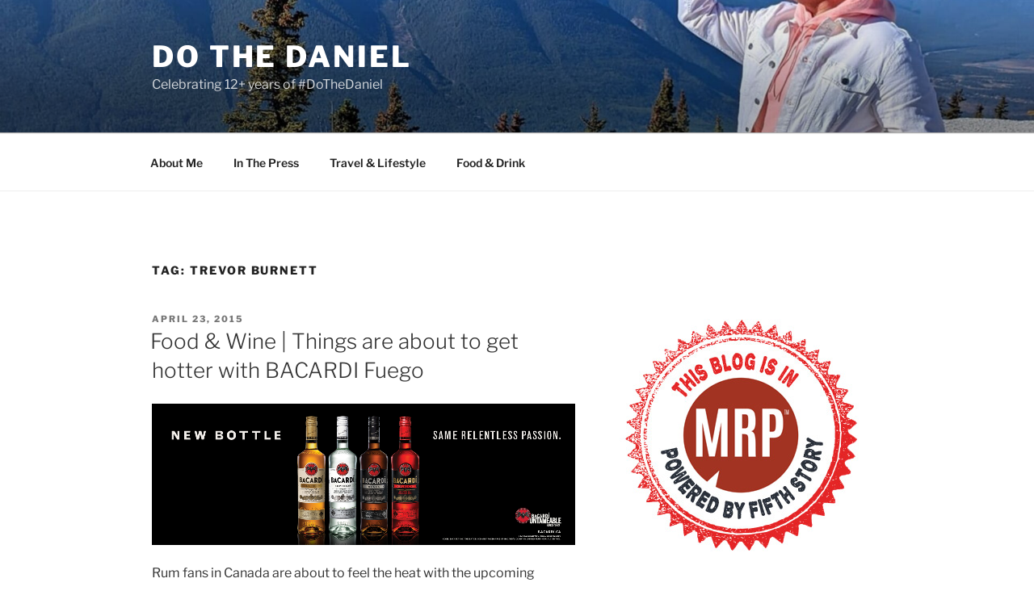

--- FILE ---
content_type: text/html; charset=utf-8
request_url: https://www.google.com/recaptcha/api2/aframe
body_size: 267
content:
<!DOCTYPE HTML><html><head><meta http-equiv="content-type" content="text/html; charset=UTF-8"></head><body><script nonce="5y5431EpNqoCAA4kpCDnbQ">/** Anti-fraud and anti-abuse applications only. See google.com/recaptcha */ try{var clients={'sodar':'https://pagead2.googlesyndication.com/pagead/sodar?'};window.addEventListener("message",function(a){try{if(a.source===window.parent){var b=JSON.parse(a.data);var c=clients[b['id']];if(c){var d=document.createElement('img');d.src=c+b['params']+'&rc='+(localStorage.getItem("rc::a")?sessionStorage.getItem("rc::b"):"");window.document.body.appendChild(d);sessionStorage.setItem("rc::e",parseInt(sessionStorage.getItem("rc::e")||0)+1);localStorage.setItem("rc::h",'1768848882931');}}}catch(b){}});window.parent.postMessage("_grecaptcha_ready", "*");}catch(b){}</script></body></html>